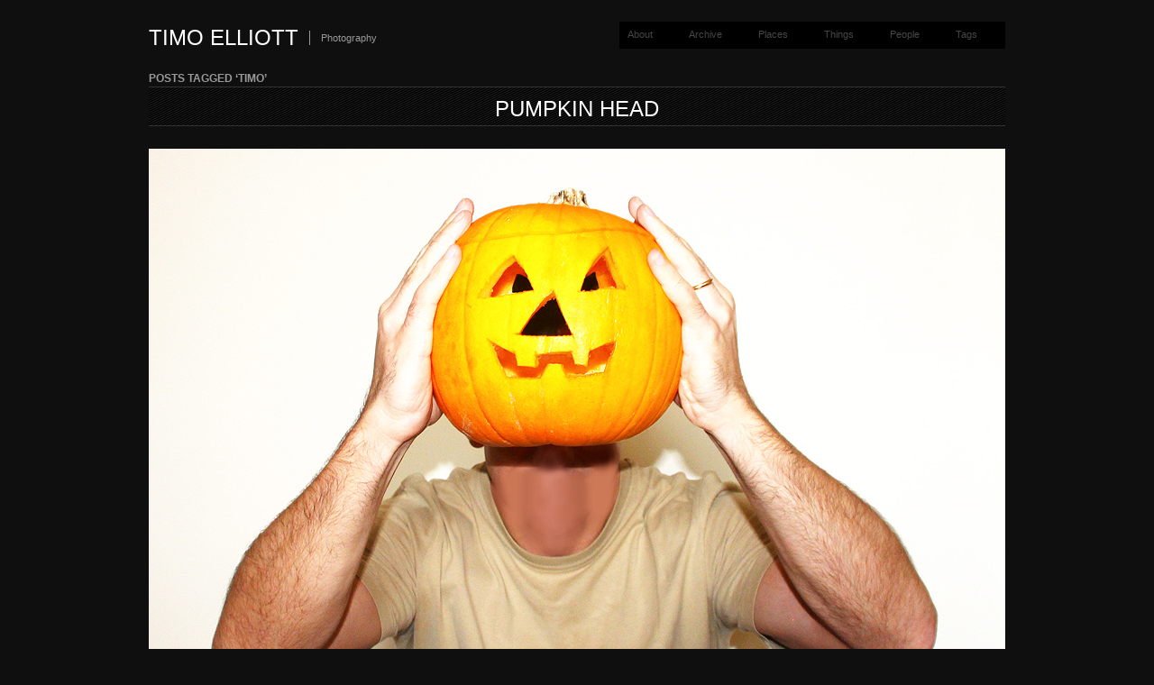

--- FILE ---
content_type: text/html; charset=UTF-8
request_url: http://timoelliott.com/personal/tag/timo/
body_size: 5934
content:
<!DOCTYPE html PUBLIC "-//W3C//DTD XHTML 1.0 Transitional//EN" "http://www.w3.org/TR/xhtml1/DTD/xhtml1-transitional.dtd">
<html xmlns="http://www.w3.org/1999/xhtml" lang="en-US">
<head profile="http://gmpg.org/xfn/11">
<meta http-equiv="Content-Type" content="text/html; charset=UTF-8" />
<title>Timo &laquo;  Timo Elliott</title>
<link rel="alternate" type="application/rss+xml" title="Timo Elliott RSS Feed" href="http://timoelliott.com/personal/feed/" />
<link rel="alternate" type="application/atom+xml" title="Timo Elliott Atom Feed" href="http://timoelliott.com/personal/feed/atom/" />
<link rel="pingback" href="http://timoelliott.com/personal/xmlrpc.php" />
<link rel="stylesheet" type="text/css" href="http://timoelliott.com/personal/wp-content/themes/fullscreen/style.css" />
<link rel="stylesheet" href="http://timoelliott.com/personal/wp-content/themes/fullscreen/css/print.css" type="text/css" media="print" />
<!--[if IE]><link rel="stylesheet" href="http://timoelliott.com/personal/wp-content/themes/fullscreen/css/ie.css" type="text/css" media="screen, projection" />
<link rel="stylesheet" href="http://timoelliott.com/personal/wp-content/themes/fullscreen/css/ie-nav.css" type="text/css" media="screen, projection" /><![endif]-->

<meta name='robots' content='max-image-preview:large' />
<link rel='dns-prefetch' href='//ajax.googleapis.com' />
<link rel='dns-prefetch' href='//s.w.org' />
<link rel="alternate" type="application/rss+xml" title="Timo Elliott &raquo; Feed" href="http://timoelliott.com/personal/feed/" />
<link rel="alternate" type="application/rss+xml" title="Timo Elliott &raquo; Comments Feed" href="http://timoelliott.com/personal/comments/feed/" />
<link rel="alternate" type="application/rss+xml" title="Timo Elliott &raquo; Timo Tag Feed" href="http://timoelliott.com/personal/tag/timo/feed/" />
<script type="text/javascript">
window._wpemojiSettings = {"baseUrl":"https:\/\/s.w.org\/images\/core\/emoji\/14.0.0\/72x72\/","ext":".png","svgUrl":"https:\/\/s.w.org\/images\/core\/emoji\/14.0.0\/svg\/","svgExt":".svg","source":{"concatemoji":"http:\/\/timoelliott.com\/personal\/wp-includes\/js\/wp-emoji-release.min.js?ver=6.0.11"}};
/*! This file is auto-generated */
!function(e,a,t){var n,r,o,i=a.createElement("canvas"),p=i.getContext&&i.getContext("2d");function s(e,t){var a=String.fromCharCode,e=(p.clearRect(0,0,i.width,i.height),p.fillText(a.apply(this,e),0,0),i.toDataURL());return p.clearRect(0,0,i.width,i.height),p.fillText(a.apply(this,t),0,0),e===i.toDataURL()}function c(e){var t=a.createElement("script");t.src=e,t.defer=t.type="text/javascript",a.getElementsByTagName("head")[0].appendChild(t)}for(o=Array("flag","emoji"),t.supports={everything:!0,everythingExceptFlag:!0},r=0;r<o.length;r++)t.supports[o[r]]=function(e){if(!p||!p.fillText)return!1;switch(p.textBaseline="top",p.font="600 32px Arial",e){case"flag":return s([127987,65039,8205,9895,65039],[127987,65039,8203,9895,65039])?!1:!s([55356,56826,55356,56819],[55356,56826,8203,55356,56819])&&!s([55356,57332,56128,56423,56128,56418,56128,56421,56128,56430,56128,56423,56128,56447],[55356,57332,8203,56128,56423,8203,56128,56418,8203,56128,56421,8203,56128,56430,8203,56128,56423,8203,56128,56447]);case"emoji":return!s([129777,127995,8205,129778,127999],[129777,127995,8203,129778,127999])}return!1}(o[r]),t.supports.everything=t.supports.everything&&t.supports[o[r]],"flag"!==o[r]&&(t.supports.everythingExceptFlag=t.supports.everythingExceptFlag&&t.supports[o[r]]);t.supports.everythingExceptFlag=t.supports.everythingExceptFlag&&!t.supports.flag,t.DOMReady=!1,t.readyCallback=function(){t.DOMReady=!0},t.supports.everything||(n=function(){t.readyCallback()},a.addEventListener?(a.addEventListener("DOMContentLoaded",n,!1),e.addEventListener("load",n,!1)):(e.attachEvent("onload",n),a.attachEvent("onreadystatechange",function(){"complete"===a.readyState&&t.readyCallback()})),(e=t.source||{}).concatemoji?c(e.concatemoji):e.wpemoji&&e.twemoji&&(c(e.twemoji),c(e.wpemoji)))}(window,document,window._wpemojiSettings);
</script>
<style type="text/css">
img.wp-smiley,
img.emoji {
	display: inline !important;
	border: none !important;
	box-shadow: none !important;
	height: 1em !important;
	width: 1em !important;
	margin: 0 0.07em !important;
	vertical-align: -0.1em !important;
	background: none !important;
	padding: 0 !important;
}
</style>
	<link rel='stylesheet' id='wp-block-library-css'  href='http://timoelliott.com/personal/wp-includes/css/dist/block-library/style.min.css?ver=6.0.11' type='text/css' media='all' />
<style id='global-styles-inline-css' type='text/css'>
body{--wp--preset--color--black: #000000;--wp--preset--color--cyan-bluish-gray: #abb8c3;--wp--preset--color--white: #ffffff;--wp--preset--color--pale-pink: #f78da7;--wp--preset--color--vivid-red: #cf2e2e;--wp--preset--color--luminous-vivid-orange: #ff6900;--wp--preset--color--luminous-vivid-amber: #fcb900;--wp--preset--color--light-green-cyan: #7bdcb5;--wp--preset--color--vivid-green-cyan: #00d084;--wp--preset--color--pale-cyan-blue: #8ed1fc;--wp--preset--color--vivid-cyan-blue: #0693e3;--wp--preset--color--vivid-purple: #9b51e0;--wp--preset--gradient--vivid-cyan-blue-to-vivid-purple: linear-gradient(135deg,rgba(6,147,227,1) 0%,rgb(155,81,224) 100%);--wp--preset--gradient--light-green-cyan-to-vivid-green-cyan: linear-gradient(135deg,rgb(122,220,180) 0%,rgb(0,208,130) 100%);--wp--preset--gradient--luminous-vivid-amber-to-luminous-vivid-orange: linear-gradient(135deg,rgba(252,185,0,1) 0%,rgba(255,105,0,1) 100%);--wp--preset--gradient--luminous-vivid-orange-to-vivid-red: linear-gradient(135deg,rgba(255,105,0,1) 0%,rgb(207,46,46) 100%);--wp--preset--gradient--very-light-gray-to-cyan-bluish-gray: linear-gradient(135deg,rgb(238,238,238) 0%,rgb(169,184,195) 100%);--wp--preset--gradient--cool-to-warm-spectrum: linear-gradient(135deg,rgb(74,234,220) 0%,rgb(151,120,209) 20%,rgb(207,42,186) 40%,rgb(238,44,130) 60%,rgb(251,105,98) 80%,rgb(254,248,76) 100%);--wp--preset--gradient--blush-light-purple: linear-gradient(135deg,rgb(255,206,236) 0%,rgb(152,150,240) 100%);--wp--preset--gradient--blush-bordeaux: linear-gradient(135deg,rgb(254,205,165) 0%,rgb(254,45,45) 50%,rgb(107,0,62) 100%);--wp--preset--gradient--luminous-dusk: linear-gradient(135deg,rgb(255,203,112) 0%,rgb(199,81,192) 50%,rgb(65,88,208) 100%);--wp--preset--gradient--pale-ocean: linear-gradient(135deg,rgb(255,245,203) 0%,rgb(182,227,212) 50%,rgb(51,167,181) 100%);--wp--preset--gradient--electric-grass: linear-gradient(135deg,rgb(202,248,128) 0%,rgb(113,206,126) 100%);--wp--preset--gradient--midnight: linear-gradient(135deg,rgb(2,3,129) 0%,rgb(40,116,252) 100%);--wp--preset--duotone--dark-grayscale: url('#wp-duotone-dark-grayscale');--wp--preset--duotone--grayscale: url('#wp-duotone-grayscale');--wp--preset--duotone--purple-yellow: url('#wp-duotone-purple-yellow');--wp--preset--duotone--blue-red: url('#wp-duotone-blue-red');--wp--preset--duotone--midnight: url('#wp-duotone-midnight');--wp--preset--duotone--magenta-yellow: url('#wp-duotone-magenta-yellow');--wp--preset--duotone--purple-green: url('#wp-duotone-purple-green');--wp--preset--duotone--blue-orange: url('#wp-duotone-blue-orange');--wp--preset--font-size--small: 13px;--wp--preset--font-size--medium: 20px;--wp--preset--font-size--large: 36px;--wp--preset--font-size--x-large: 42px;}.has-black-color{color: var(--wp--preset--color--black) !important;}.has-cyan-bluish-gray-color{color: var(--wp--preset--color--cyan-bluish-gray) !important;}.has-white-color{color: var(--wp--preset--color--white) !important;}.has-pale-pink-color{color: var(--wp--preset--color--pale-pink) !important;}.has-vivid-red-color{color: var(--wp--preset--color--vivid-red) !important;}.has-luminous-vivid-orange-color{color: var(--wp--preset--color--luminous-vivid-orange) !important;}.has-luminous-vivid-amber-color{color: var(--wp--preset--color--luminous-vivid-amber) !important;}.has-light-green-cyan-color{color: var(--wp--preset--color--light-green-cyan) !important;}.has-vivid-green-cyan-color{color: var(--wp--preset--color--vivid-green-cyan) !important;}.has-pale-cyan-blue-color{color: var(--wp--preset--color--pale-cyan-blue) !important;}.has-vivid-cyan-blue-color{color: var(--wp--preset--color--vivid-cyan-blue) !important;}.has-vivid-purple-color{color: var(--wp--preset--color--vivid-purple) !important;}.has-black-background-color{background-color: var(--wp--preset--color--black) !important;}.has-cyan-bluish-gray-background-color{background-color: var(--wp--preset--color--cyan-bluish-gray) !important;}.has-white-background-color{background-color: var(--wp--preset--color--white) !important;}.has-pale-pink-background-color{background-color: var(--wp--preset--color--pale-pink) !important;}.has-vivid-red-background-color{background-color: var(--wp--preset--color--vivid-red) !important;}.has-luminous-vivid-orange-background-color{background-color: var(--wp--preset--color--luminous-vivid-orange) !important;}.has-luminous-vivid-amber-background-color{background-color: var(--wp--preset--color--luminous-vivid-amber) !important;}.has-light-green-cyan-background-color{background-color: var(--wp--preset--color--light-green-cyan) !important;}.has-vivid-green-cyan-background-color{background-color: var(--wp--preset--color--vivid-green-cyan) !important;}.has-pale-cyan-blue-background-color{background-color: var(--wp--preset--color--pale-cyan-blue) !important;}.has-vivid-cyan-blue-background-color{background-color: var(--wp--preset--color--vivid-cyan-blue) !important;}.has-vivid-purple-background-color{background-color: var(--wp--preset--color--vivid-purple) !important;}.has-black-border-color{border-color: var(--wp--preset--color--black) !important;}.has-cyan-bluish-gray-border-color{border-color: var(--wp--preset--color--cyan-bluish-gray) !important;}.has-white-border-color{border-color: var(--wp--preset--color--white) !important;}.has-pale-pink-border-color{border-color: var(--wp--preset--color--pale-pink) !important;}.has-vivid-red-border-color{border-color: var(--wp--preset--color--vivid-red) !important;}.has-luminous-vivid-orange-border-color{border-color: var(--wp--preset--color--luminous-vivid-orange) !important;}.has-luminous-vivid-amber-border-color{border-color: var(--wp--preset--color--luminous-vivid-amber) !important;}.has-light-green-cyan-border-color{border-color: var(--wp--preset--color--light-green-cyan) !important;}.has-vivid-green-cyan-border-color{border-color: var(--wp--preset--color--vivid-green-cyan) !important;}.has-pale-cyan-blue-border-color{border-color: var(--wp--preset--color--pale-cyan-blue) !important;}.has-vivid-cyan-blue-border-color{border-color: var(--wp--preset--color--vivid-cyan-blue) !important;}.has-vivid-purple-border-color{border-color: var(--wp--preset--color--vivid-purple) !important;}.has-vivid-cyan-blue-to-vivid-purple-gradient-background{background: var(--wp--preset--gradient--vivid-cyan-blue-to-vivid-purple) !important;}.has-light-green-cyan-to-vivid-green-cyan-gradient-background{background: var(--wp--preset--gradient--light-green-cyan-to-vivid-green-cyan) !important;}.has-luminous-vivid-amber-to-luminous-vivid-orange-gradient-background{background: var(--wp--preset--gradient--luminous-vivid-amber-to-luminous-vivid-orange) !important;}.has-luminous-vivid-orange-to-vivid-red-gradient-background{background: var(--wp--preset--gradient--luminous-vivid-orange-to-vivid-red) !important;}.has-very-light-gray-to-cyan-bluish-gray-gradient-background{background: var(--wp--preset--gradient--very-light-gray-to-cyan-bluish-gray) !important;}.has-cool-to-warm-spectrum-gradient-background{background: var(--wp--preset--gradient--cool-to-warm-spectrum) !important;}.has-blush-light-purple-gradient-background{background: var(--wp--preset--gradient--blush-light-purple) !important;}.has-blush-bordeaux-gradient-background{background: var(--wp--preset--gradient--blush-bordeaux) !important;}.has-luminous-dusk-gradient-background{background: var(--wp--preset--gradient--luminous-dusk) !important;}.has-pale-ocean-gradient-background{background: var(--wp--preset--gradient--pale-ocean) !important;}.has-electric-grass-gradient-background{background: var(--wp--preset--gradient--electric-grass) !important;}.has-midnight-gradient-background{background: var(--wp--preset--gradient--midnight) !important;}.has-small-font-size{font-size: var(--wp--preset--font-size--small) !important;}.has-medium-font-size{font-size: var(--wp--preset--font-size--medium) !important;}.has-large-font-size{font-size: var(--wp--preset--font-size--large) !important;}.has-x-large-font-size{font-size: var(--wp--preset--font-size--x-large) !important;}
</style>
<script type='text/javascript' src='http://timoelliott.com/personal/wp-includes/js/jquery/jquery.min.js?ver=3.6.0' id='jquery-core-js'></script>
<script type='text/javascript' src='http://timoelliott.com/personal/wp-includes/js/jquery/jquery-migrate.min.js?ver=3.3.2' id='jquery-migrate-js'></script>
<script type='text/javascript' src='http://ajax.googleapis.com/ajax/libs/jqueryui/1.7.2/jquery-ui.min.js?ver=6.0.11' id='jqueryui-js'></script>
<script type='text/javascript' src='http://timoelliott.com/personal/wp-content/themes/fullscreen/js//nav/superfish.js?ver=6.0.11' id='superfish-js'></script>
<script type='text/javascript' src='http://timoelliott.com/personal/wp-content/themes/fullscreen/js//nav/jquery.bgiframe.min.js?ver=6.0.11' id='nav-js'></script>
<script type='text/javascript' src='http://timoelliott.com/personal/wp-content/themes/fullscreen/js//nav/supersubs.js?ver=6.0.11' id='supersubs-js'></script>
<link rel="https://api.w.org/" href="http://timoelliott.com/personal/wp-json/" /><link rel="alternate" type="application/json" href="http://timoelliott.com/personal/wp-json/wp/v2/tags/96" /><link rel="EditURI" type="application/rsd+xml" title="RSD" href="http://timoelliott.com/personal/xmlrpc.php?rsd" />
<link rel="wlwmanifest" type="application/wlwmanifest+xml" href="http://timoelliott.com/personal/wp-includes/wlwmanifest.xml" /> 

<script type="text/javascript">
		jQuery(function() {
			jQuery("#dialog").dialog({
				autoOpen: false,
				modal: true,
				width: 600,
				height: 400,
				buttons: {
					"Close": function() { 
						jQuery(this).dialog("close"); 
					} 
				}
			});
			
			jQuery("#dialog_link").click(function(){
				jQuery("#dialog").dialog("open");
				return false;
			});
		});

	jQuery(document).ready(function(){
	
        jQuery("ul.sf-menu").supersubs({ 
            minWidth:    12,
            maxWidth:    27,
            extraWidth:  1
        }).superfish({
    		delay:       500,
			animation:   {opacity:"show",height:"show"},
			speed:       "fast",
			autoArrows:  true,
			dropShadows: true
        });
	 });
	</script></head>
<body class="archive tag tag-timo tag-96">

<!-- Begin Homepage Navigation -->
<!-- Begin Interior Page Navigation -->
    <div class="container">
        <!-- Begin Masthead -->
        <div id="masthead">
        <h2><a href="http://timoelliott.com/personal/" title="Home">Timo Elliott</a></h2>
        <div class="description">Photography</div> 
        <div id="nav" class="menu-menu-container"><ul id="menu-menu" class="sf-menu"><li id="menu-item-586" class="menu-item menu-item-type-post_type menu-item-object-page menu-item-586"><a href="http://timoelliott.com/personal/about/">About</a></li>
<li id="menu-item-585" class="menu-item menu-item-type-post_type menu-item-object-page menu-item-585"><a href="http://timoelliott.com/personal/archive/">Archive</a></li>
<li id="menu-item-587" class="menu-item menu-item-type-taxonomy menu-item-object-category menu-item-587"><a href="http://timoelliott.com/personal/category/places/">Places</a></li>
<li id="menu-item-588" class="menu-item menu-item-type-taxonomy menu-item-object-category menu-item-588"><a href="http://timoelliott.com/personal/category/things/">Things</a></li>
<li id="menu-item-589" class="menu-item menu-item-type-taxonomy menu-item-object-category menu-item-589"><a href="http://timoelliott.com/personal/category/people/">People</a></li>
<li id="menu-item-584" class="menu-item menu-item-type-post_type menu-item-object-page menu-item-584"><a href="http://timoelliott.com/personal/tags/">Tags</a></li>
</ul></div>        </div>

<div id="content">

		
 	   	  		<h6 class="sub">Posts Tagged &#8216;Timo&#8217;</h6>
 	  
<div class="post-567 post type-post status-publish format-standard has-post-thumbnail hentry category-people tag-halloween tag-pumpkin tag-timo">
<h2 class="entry-title"><a href="http://timoelliott.com/personal/2010/10/pumpkin-head/" rel="bookmark" title="Permanent Link to Pumpkin Head">Pumpkin Head</a></h2>
<p><img loading="lazy" src="http://timoelliott.com/personal/wp-content/uploads/2010/10/timo-pumpkin-head.jpg" alt="timo-pumpkin-head" title="timo-pumpkin-head" width="950" height="761" class="alignleft size-full wp-image-568" srcset="http://timoelliott.com/personal/wp-content/uploads/2010/10/timo-pumpkin-head.jpg 950w, http://timoelliott.com/personal/wp-content/uploads/2010/10/timo-pumpkin-head-590x472.jpg 590w" sizes="(max-width: 950px) 100vw, 950px" /><br />
Halloween</p>
<div class="clear"></div>
<div class="postmetadata">
    <div class="icon"><span class="ui-icon ui-icon-clock"></span> Saturday, October 30th, 2010 at 12:19 pm</div> <div class="icon"><span class="ui-icon ui-icon-folder-open"></span> <a href="http://timoelliott.com/personal/category/people/" rel="category tag">People</a>  | <a href="http://timoelliott.com/personal/tag/halloween/" rel="tag">Halloween</a>, <a href="http://timoelliott.com/personal/tag/pumpkin/" rel="tag">Pumpkin</a>, <a href="http://timoelliott.com/personal/tag/timo/" rel="tag">Timo</a></div> <div class="icon"><span class="ui-icon ui-icon-comment"></span><a href="http://timoelliott.com/personal/2010/10/pumpkin-head/#respond">Leave A Comment &#187;</a></div> <div class="clear"></div>
</div>
</div>
<div class="post-491 post type-post status-publish format-standard has-post-thumbnail hentry category-people tag-snow tag-snowboarding tag-timo">
<h2 class="entry-title"><a href="http://timoelliott.com/personal/2009/11/snowboarding-2/" rel="bookmark" title="Permanent Link to Snowboarding">Snowboarding</a></h2>
<p><img loading="lazy" src="http://timoelliott.com/personal/wp-content/uploads/2009/11/snowboard2.jpg" alt="snowboard2" title="snowboard2" width="950" height="699" class="alignleft size-full wp-image-492" srcset="http://timoelliott.com/personal/wp-content/uploads/2009/11/snowboard2.jpg 950w, http://timoelliott.com/personal/wp-content/uploads/2009/11/snowboard2-590x434.jpg 590w" sizes="(max-width: 950px) 100vw, 950px" /><br />
Looking forward to the ski season. This was from about fifteen years ago, in Les Menuires, France.</p>
<div class="clear"></div>
<div class="postmetadata">
    <div class="icon"><span class="ui-icon ui-icon-clock"></span> Tuesday, November 17th, 2009 at 1:06 pm</div> <div class="icon"><span class="ui-icon ui-icon-folder-open"></span> <a href="http://timoelliott.com/personal/category/people/" rel="category tag">People</a>  | <a href="http://timoelliott.com/personal/tag/snow/" rel="tag">Snow</a>, <a href="http://timoelliott.com/personal/tag/snowboarding/" rel="tag">Snowboarding</a>, <a href="http://timoelliott.com/personal/tag/timo/" rel="tag">Timo</a></div> <div class="icon"><span class="ui-icon ui-icon-comment"></span><a href="http://timoelliott.com/personal/2009/11/snowboarding-2/#respond">Leave A Comment &#187;</a></div> <div class="clear"></div>
</div>
</div>
<div class="post-487 post type-post status-publish format-standard has-post-thumbnail hentry category-people tag-timo tag-travel">
<h2 class="entry-title"><a href="http://timoelliott.com/personal/2009/11/road-warrior/" rel="bookmark" title="Permanent Link to Road Warrior">Road Warrior</a></h2>
<p><img loading="lazy" src="http://timoelliott.com/personal/wp-content/uploads/2009/11/road-warrior.jpg" alt="road-warrior" title="road-warrior" width="950" height="610" class="alignleft size-full wp-image-488" srcset="http://timoelliott.com/personal/wp-content/uploads/2009/11/road-warrior.jpg 950w, http://timoelliott.com/personal/wp-content/uploads/2009/11/road-warrior-590x378.jpg 590w" sizes="(max-width: 950px) 100vw, 950px" /><br />
Too much travel!</p>
<div class="clear"></div>
<div class="postmetadata">
    <div class="icon"><span class="ui-icon ui-icon-clock"></span> Tuesday, November 17th, 2009 at 1:02 pm</div> <div class="icon"><span class="ui-icon ui-icon-folder-open"></span> <a href="http://timoelliott.com/personal/category/people/" rel="category tag">People</a>  | <a href="http://timoelliott.com/personal/tag/timo/" rel="tag">Timo</a>, <a href="http://timoelliott.com/personal/tag/travel/" rel="tag">Travel</a></div> <div class="icon"><span class="ui-icon ui-icon-comment"></span><a href="http://timoelliott.com/personal/2009/11/road-warrior/#respond">Leave A Comment &#187;</a></div> <div class="clear"></div>
</div>
</div>
<div class="post-458 post type-post status-publish format-standard has-post-thumbnail hentry category-places tag-dune-de-pilat tag-dune-de-plya tag-france tag-jump tag-timo">
<h2 class="entry-title"><a href="http://timoelliott.com/personal/2009/09/jump/" rel="bookmark" title="Permanent Link to Jump">Jump</a></h2>
<p><img loading="lazy" src="http://timoelliott.com/personal/wp-content/uploads/2009/09/jump.jpg" alt="jump" title="jump" width="950" height="739" class="alignleft size-full wp-image-459" srcset="http://timoelliott.com/personal/wp-content/uploads/2009/09/jump.jpg 950w, http://timoelliott.com/personal/wp-content/uploads/2009/09/jump-590x458.jpg 590w" sizes="(max-width: 950px) 100vw, 950px" /><br />
Dune de Pilat, France, 1988</p>
<div class="clear"></div>
<div class="postmetadata">
    <div class="icon"><span class="ui-icon ui-icon-clock"></span> Sunday, September 13th, 2009 at 7:32 pm</div> <div class="icon"><span class="ui-icon ui-icon-folder-open"></span> <a href="http://timoelliott.com/personal/category/places/" rel="category tag">Places</a>  | <a href="http://timoelliott.com/personal/tag/dune-de-pilat/" rel="tag">Dune de Pilat</a>, <a href="http://timoelliott.com/personal/tag/dune-de-plya/" rel="tag">Dune de Plya</a>, <a href="http://timoelliott.com/personal/tag/france/" rel="tag">France</a>, <a href="http://timoelliott.com/personal/tag/jump/" rel="tag">Jump</a>, <a href="http://timoelliott.com/personal/tag/timo/" rel="tag">Timo</a></div> <div class="icon"><span class="ui-icon ui-icon-comment"></span><a href="http://timoelliott.com/personal/2009/09/jump/#respond">Leave A Comment &#187;</a></div> <div class="clear"></div>
</div>
</div>
<div class="post-418 post type-post status-publish format-standard has-post-thumbnail hentry category-things tag-california tag-skimboard tag-timo tag-usa">
<h2 class="entry-title"><a href="http://timoelliott.com/personal/2009/09/skimboard/" rel="bookmark" title="Permanent Link to Skimboard">Skimboard</a></h2>
<p><img loading="lazy" src="http://timoelliott.com/personal/wp-content/uploads/2009/09/skimboard.jpg" alt="skimboard" title="skimboard" width="950" height="613" class="alignleft size-full wp-image-419" srcset="http://timoelliott.com/personal/wp-content/uploads/2009/09/skimboard.jpg 950w, http://timoelliott.com/personal/wp-content/uploads/2009/09/skimboard-590x380.jpg 590w" sizes="(max-width: 950px) 100vw, 950px" /><br />
Skimboarding, California, USA, 2003</p>
<div class="clear"></div>
<div class="postmetadata">
    <div class="icon"><span class="ui-icon ui-icon-clock"></span> Friday, September 11th, 2009 at 5:08 pm</div> <div class="icon"><span class="ui-icon ui-icon-folder-open"></span> <a href="http://timoelliott.com/personal/category/things/" rel="category tag">Things</a>  | <a href="http://timoelliott.com/personal/tag/california/" rel="tag">California</a>, <a href="http://timoelliott.com/personal/tag/skimboard/" rel="tag">Skimboard</a>, <a href="http://timoelliott.com/personal/tag/timo/" rel="tag">Timo</a>, <a href="http://timoelliott.com/personal/tag/usa/" rel="tag">USA</a></div> <div class="icon"><span class="ui-icon ui-icon-comment"></span><a href="http://timoelliott.com/personal/2009/09/skimboard/#respond">Leave A Comment &#187;</a></div> <div class="clear"></div>
</div>
</div>
<div class="post-355 post type-post status-publish format-standard has-post-thumbnail hentry category-places tag-california tag-snowboard tag-squaw-valley tag-tahoe tag-timo tag-usa">
<h2 class="entry-title"><a href="http://timoelliott.com/personal/2009/08/snowboarding/" rel="bookmark" title="Permanent Link to Snowboarding">Snowboarding</a></h2>
<p><img loading="lazy" src="http://timoelliott.com/personal/wp-content/uploads/2009/08/snowboard.jpg" alt="snowboard" title="snowboard" width="950" height="633" class="alignleft size-full wp-image-356" srcset="http://timoelliott.com/personal/wp-content/uploads/2009/08/snowboard.jpg 950w, http://timoelliott.com/personal/wp-content/uploads/2009/08/snowboard-590x393.jpg 590w" sizes="(max-width: 950px) 100vw, 950px" /><br />
Snowboarding in Squaw Valley, Tahoe, California, USA</p>
<div class="clear"></div>
<div class="postmetadata">
    <div class="icon"><span class="ui-icon ui-icon-clock"></span> Thursday, August 27th, 2009 at 7:12 pm</div> <div class="icon"><span class="ui-icon ui-icon-folder-open"></span> <a href="http://timoelliott.com/personal/category/places/" rel="category tag">Places</a>  | <a href="http://timoelliott.com/personal/tag/california/" rel="tag">California</a>, <a href="http://timoelliott.com/personal/tag/snowboard/" rel="tag">Snowboard</a>, <a href="http://timoelliott.com/personal/tag/squaw-valley/" rel="tag">Squaw Valley</a>, <a href="http://timoelliott.com/personal/tag/tahoe/" rel="tag">Tahoe</a>, <a href="http://timoelliott.com/personal/tag/timo/" rel="tag">Timo</a>, <a href="http://timoelliott.com/personal/tag/usa/" rel="tag">USA</a></div> <div class="icon"><span class="ui-icon ui-icon-comment"></span><a href="http://timoelliott.com/personal/2009/08/snowboarding/#respond">Leave A Comment &#187;</a></div> <div class="clear"></div>
</div>
</div>
<div class="post-318 post type-post status-publish format-standard has-post-thumbnail hentry category-places tag-dubai tag-man tag-person tag-sandboarding tag-timo tag-united-arab-emirates">
<h2 class="entry-title"><a href="http://timoelliott.com/personal/2009/08/sandboarding/" rel="bookmark" title="Permanent Link to Sandboarding">Sandboarding</a></h2>
<p><img loading="lazy" class="alignleft size-full wp-image-319" title="timo-sandboarding" src="http://timoelliott.com/personal/wp-content/uploads/2009/08/timo-sandboarding.jpg" alt="timo-sandboarding" width="950" height="1267" srcset="http://timoelliott.com/personal/wp-content/uploads/2009/08/timo-sandboarding.jpg 950w, http://timoelliott.com/personal/wp-content/uploads/2009/08/timo-sandboarding-442x590.jpg 442w, http://timoelliott.com/personal/wp-content/uploads/2009/08/timo-sandboarding-712x950.jpg 712w, http://timoelliott.com/personal/wp-content/uploads/2009/08/timo-sandboarding-590x786.jpg 590w" sizes="(max-width: 950px) 100vw, 950px" /></p>
<p>Sandboarding in the Dubai desert, United Arab Emirates.</p>
<div class="clear"></div>
<div class="postmetadata">
    <div class="icon"><span class="ui-icon ui-icon-clock"></span> Thursday, August 20th, 2009 at 9:56 am</div> <div class="icon"><span class="ui-icon ui-icon-folder-open"></span> <a href="http://timoelliott.com/personal/category/places/" rel="category tag">Places</a>  | <a href="http://timoelliott.com/personal/tag/dubai/" rel="tag">Dubai</a>, <a href="http://timoelliott.com/personal/tag/man/" rel="tag">Man</a>, <a href="http://timoelliott.com/personal/tag/person/" rel="tag">Person</a>, <a href="http://timoelliott.com/personal/tag/sandboarding/" rel="tag">Sandboarding</a>, <a href="http://timoelliott.com/personal/tag/timo/" rel="tag">Timo</a>, <a href="http://timoelliott.com/personal/tag/united-arab-emirates/" rel="tag">United Arab Emirates</a></div> <div class="icon"><span class="ui-icon ui-icon-comment"></span><a href="http://timoelliott.com/personal/2009/08/sandboarding/#respond">Leave A Comment &#187;</a></div> <div class="clear"></div>
</div>
</div>

<div class="clear"></div>

<div class="nav-interior">
			<div class="prev"></div>
			<div class="next"></div>
</div>
<div class="clear"></div>

	
</div>

<!-- Begin Footer -->
<br class="clear" />
</div>
<div id="footer-wrap">
<div id="footer">
<div class="span-3 append-1 small">
</div>
<div class="column span-3 append-1 small">
</div>
<div class="column span-10 append-1 small">
</div>
<div class="column span-5 small last">
<h6 class="sub">Credits</h6>
<p class="quiet">
        <div class="icon"><a href="http://graphpaperpress.com"><span class="ui-icon ui-icon-power"></span>Design by Graph Paper Press</a></div><br class="clear" />
        <div class="icon"><a href="http://wordpress.org"><span class="ui-icon ui-icon-gear"></span>Powered by Wordpress</a></div><br class="clear" />
		<div class="icon"><a href="http://timoelliott.com/personal/feed/"><span class="ui-icon ui-icon-signal-diag"></span>Subscribe</a></div><br class="clear" />
		<div class="icon"><a href="http://timoelliott.com/personal/comments/feed/"><span class="ui-icon ui-icon-signal-diag"></span>Comments</a></div><br class="clear" />
		<div class="icon"><a href="http://timoelliott.com/personal/" title="Home"><span class="ui-icon ui-icon-key"></span>Copyright 2026, Timo Elliott</a></div><br class="clear" />
		<!-- 40 queries. 0.077 seconds. -->
</p>
</div>
<br class="clear" />
</div>
</div>
<script type="text/javascript">
var gaJsHost = (("https:" == document.location.protocol) ? "https://ssl." : "http://www.");
document.write(unescape("%3Cscript src='" + gaJsHost + "google-analytics.com/ga.js' type='text/javascript'%3E%3C/script%3E"));
</script>
<script type="text/javascript">
try {
var pageTracker = _gat._getTracker("UA-2590457-1");
pageTracker._trackPageview();
} catch(err) {}</script>


</body>
</html>